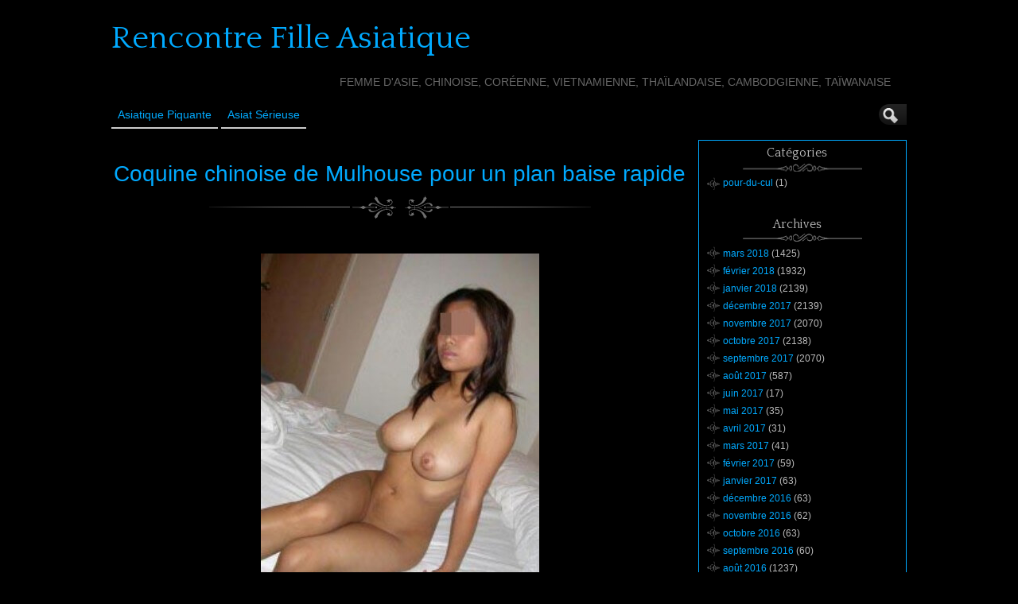

--- FILE ---
content_type: text/html; charset=UTF-8
request_url: http://www.rencontre-fille-asiatique.com/Coquine-chinoise-de-Mulhouse-pour-un-plan-baise-rapide-35760/
body_size: 10178
content:
<!DOCTYPE html>
<!--[if IE 6]> <html id="ie6" lang="fr-FR"> <![endif]-->
<!--[if IE 7]> <html id="ie7" lang="fr-FR"> <![endif]-->
<!--[if IE 8]> <html id="ie8" lang="fr-FR"> <![endif]-->
<!--[if !(IE 6) | !(IE 7) | !(IE 8)]><!--> <html lang="fr-FR"> <!--<![endif]-->

<head><style>img.lazy{min-height:1px}</style><link href="http://www.rencontre-fille-asiatique.com/wp-content/plugins/w3-total-cache/pub/js/lazyload.min.js" as="script">
	<meta charset="UTF-8" />
	<link rel="pingback" href="http://www.rencontre-fille-asiatique.com/xmlrpc.php" />

<meta name="viewport" content="width=device-width, initial-scale=1.0">
<meta http-equiv="X-UA-Compatible" content="IE=edge,chrome=1">
<meta name="HandheldFriendly" content="true">
	<!--[if lt IE 9]>
	<script src="http://www.rencontre-fille-asiatique.com/wp-content/themes/suffusion/scripts/html5.js" type="text/javascript"></script>
	<![endif]-->
<title>Coquine chinoise  de Mulhouse pour un plan baise rapide &#8211; Rencontre Fille Asiatique</title>
<meta name='robots' content='max-image-preview:large' />
<link rel='dns-prefetch' href='//fonts.googleapis.com' />
<link rel="alternate" type="application/rss+xml" title="Rencontre Fille Asiatique &raquo; Flux" href="http://www.rencontre-fille-asiatique.com/feed/" />
<link rel="alternate" type="application/rss+xml" title="Rencontre Fille Asiatique &raquo; Flux des commentaires" href="http://www.rencontre-fille-asiatique.com/comments/feed/" />
<link rel="alternate" title="oEmbed (JSON)" type="application/json+oembed" href="http://www.rencontre-fille-asiatique.com/wp-json/oembed/1.0/embed?url=http%3A%2F%2Fwww.rencontre-fille-asiatique.com%2FCoquine-chinoise-de-Mulhouse-pour-un-plan-baise-rapide-35760%2F" />
<link rel="alternate" title="oEmbed (XML)" type="text/xml+oembed" href="http://www.rencontre-fille-asiatique.com/wp-json/oembed/1.0/embed?url=http%3A%2F%2Fwww.rencontre-fille-asiatique.com%2FCoquine-chinoise-de-Mulhouse-pour-un-plan-baise-rapide-35760%2F&#038;format=xml" />
<style id='wp-img-auto-sizes-contain-inline-css' type='text/css'>
img:is([sizes=auto i],[sizes^="auto," i]){contain-intrinsic-size:3000px 1500px}
/*# sourceURL=wp-img-auto-sizes-contain-inline-css */
</style>
<style id='wp-block-library-inline-css' type='text/css'>
:root{--wp-block-synced-color:#7a00df;--wp-block-synced-color--rgb:122,0,223;--wp-bound-block-color:var(--wp-block-synced-color);--wp-editor-canvas-background:#ddd;--wp-admin-theme-color:#007cba;--wp-admin-theme-color--rgb:0,124,186;--wp-admin-theme-color-darker-10:#006ba1;--wp-admin-theme-color-darker-10--rgb:0,107,160.5;--wp-admin-theme-color-darker-20:#005a87;--wp-admin-theme-color-darker-20--rgb:0,90,135;--wp-admin-border-width-focus:2px}@media (min-resolution:192dpi){:root{--wp-admin-border-width-focus:1.5px}}.wp-element-button{cursor:pointer}:root .has-very-light-gray-background-color{background-color:#eee}:root .has-very-dark-gray-background-color{background-color:#313131}:root .has-very-light-gray-color{color:#eee}:root .has-very-dark-gray-color{color:#313131}:root .has-vivid-green-cyan-to-vivid-cyan-blue-gradient-background{background:linear-gradient(135deg,#00d084,#0693e3)}:root .has-purple-crush-gradient-background{background:linear-gradient(135deg,#34e2e4,#4721fb 50%,#ab1dfe)}:root .has-hazy-dawn-gradient-background{background:linear-gradient(135deg,#faaca8,#dad0ec)}:root .has-subdued-olive-gradient-background{background:linear-gradient(135deg,#fafae1,#67a671)}:root .has-atomic-cream-gradient-background{background:linear-gradient(135deg,#fdd79a,#004a59)}:root .has-nightshade-gradient-background{background:linear-gradient(135deg,#330968,#31cdcf)}:root .has-midnight-gradient-background{background:linear-gradient(135deg,#020381,#2874fc)}:root{--wp--preset--font-size--normal:16px;--wp--preset--font-size--huge:42px}.has-regular-font-size{font-size:1em}.has-larger-font-size{font-size:2.625em}.has-normal-font-size{font-size:var(--wp--preset--font-size--normal)}.has-huge-font-size{font-size:var(--wp--preset--font-size--huge)}.has-text-align-center{text-align:center}.has-text-align-left{text-align:left}.has-text-align-right{text-align:right}.has-fit-text{white-space:nowrap!important}#end-resizable-editor-section{display:none}.aligncenter{clear:both}.items-justified-left{justify-content:flex-start}.items-justified-center{justify-content:center}.items-justified-right{justify-content:flex-end}.items-justified-space-between{justify-content:space-between}.screen-reader-text{border:0;clip-path:inset(50%);height:1px;margin:-1px;overflow:hidden;padding:0;position:absolute;width:1px;word-wrap:normal!important}.screen-reader-text:focus{background-color:#ddd;clip-path:none;color:#444;display:block;font-size:1em;height:auto;left:5px;line-height:normal;padding:15px 23px 14px;text-decoration:none;top:5px;width:auto;z-index:100000}html :where(.has-border-color){border-style:solid}html :where([style*=border-top-color]){border-top-style:solid}html :where([style*=border-right-color]){border-right-style:solid}html :where([style*=border-bottom-color]){border-bottom-style:solid}html :where([style*=border-left-color]){border-left-style:solid}html :where([style*=border-width]){border-style:solid}html :where([style*=border-top-width]){border-top-style:solid}html :where([style*=border-right-width]){border-right-style:solid}html :where([style*=border-bottom-width]){border-bottom-style:solid}html :where([style*=border-left-width]){border-left-style:solid}html :where(img[class*=wp-image-]){height:auto;max-width:100%}:where(figure){margin:0 0 1em}html :where(.is-position-sticky){--wp-admin--admin-bar--position-offset:var(--wp-admin--admin-bar--height,0px)}@media screen and (max-width:600px){html :where(.is-position-sticky){--wp-admin--admin-bar--position-offset:0px}}

/*# sourceURL=wp-block-library-inline-css */
</style><style id='global-styles-inline-css' type='text/css'>
:root{--wp--preset--aspect-ratio--square: 1;--wp--preset--aspect-ratio--4-3: 4/3;--wp--preset--aspect-ratio--3-4: 3/4;--wp--preset--aspect-ratio--3-2: 3/2;--wp--preset--aspect-ratio--2-3: 2/3;--wp--preset--aspect-ratio--16-9: 16/9;--wp--preset--aspect-ratio--9-16: 9/16;--wp--preset--color--black: #000000;--wp--preset--color--cyan-bluish-gray: #abb8c3;--wp--preset--color--white: #ffffff;--wp--preset--color--pale-pink: #f78da7;--wp--preset--color--vivid-red: #cf2e2e;--wp--preset--color--luminous-vivid-orange: #ff6900;--wp--preset--color--luminous-vivid-amber: #fcb900;--wp--preset--color--light-green-cyan: #7bdcb5;--wp--preset--color--vivid-green-cyan: #00d084;--wp--preset--color--pale-cyan-blue: #8ed1fc;--wp--preset--color--vivid-cyan-blue: #0693e3;--wp--preset--color--vivid-purple: #9b51e0;--wp--preset--gradient--vivid-cyan-blue-to-vivid-purple: linear-gradient(135deg,rgb(6,147,227) 0%,rgb(155,81,224) 100%);--wp--preset--gradient--light-green-cyan-to-vivid-green-cyan: linear-gradient(135deg,rgb(122,220,180) 0%,rgb(0,208,130) 100%);--wp--preset--gradient--luminous-vivid-amber-to-luminous-vivid-orange: linear-gradient(135deg,rgb(252,185,0) 0%,rgb(255,105,0) 100%);--wp--preset--gradient--luminous-vivid-orange-to-vivid-red: linear-gradient(135deg,rgb(255,105,0) 0%,rgb(207,46,46) 100%);--wp--preset--gradient--very-light-gray-to-cyan-bluish-gray: linear-gradient(135deg,rgb(238,238,238) 0%,rgb(169,184,195) 100%);--wp--preset--gradient--cool-to-warm-spectrum: linear-gradient(135deg,rgb(74,234,220) 0%,rgb(151,120,209) 20%,rgb(207,42,186) 40%,rgb(238,44,130) 60%,rgb(251,105,98) 80%,rgb(254,248,76) 100%);--wp--preset--gradient--blush-light-purple: linear-gradient(135deg,rgb(255,206,236) 0%,rgb(152,150,240) 100%);--wp--preset--gradient--blush-bordeaux: linear-gradient(135deg,rgb(254,205,165) 0%,rgb(254,45,45) 50%,rgb(107,0,62) 100%);--wp--preset--gradient--luminous-dusk: linear-gradient(135deg,rgb(255,203,112) 0%,rgb(199,81,192) 50%,rgb(65,88,208) 100%);--wp--preset--gradient--pale-ocean: linear-gradient(135deg,rgb(255,245,203) 0%,rgb(182,227,212) 50%,rgb(51,167,181) 100%);--wp--preset--gradient--electric-grass: linear-gradient(135deg,rgb(202,248,128) 0%,rgb(113,206,126) 100%);--wp--preset--gradient--midnight: linear-gradient(135deg,rgb(2,3,129) 0%,rgb(40,116,252) 100%);--wp--preset--font-size--small: 13px;--wp--preset--font-size--medium: 20px;--wp--preset--font-size--large: 36px;--wp--preset--font-size--x-large: 42px;--wp--preset--spacing--20: 0.44rem;--wp--preset--spacing--30: 0.67rem;--wp--preset--spacing--40: 1rem;--wp--preset--spacing--50: 1.5rem;--wp--preset--spacing--60: 2.25rem;--wp--preset--spacing--70: 3.38rem;--wp--preset--spacing--80: 5.06rem;--wp--preset--shadow--natural: 6px 6px 9px rgba(0, 0, 0, 0.2);--wp--preset--shadow--deep: 12px 12px 50px rgba(0, 0, 0, 0.4);--wp--preset--shadow--sharp: 6px 6px 0px rgba(0, 0, 0, 0.2);--wp--preset--shadow--outlined: 6px 6px 0px -3px rgb(255, 255, 255), 6px 6px rgb(0, 0, 0);--wp--preset--shadow--crisp: 6px 6px 0px rgb(0, 0, 0);}:where(.is-layout-flex){gap: 0.5em;}:where(.is-layout-grid){gap: 0.5em;}body .is-layout-flex{display: flex;}.is-layout-flex{flex-wrap: wrap;align-items: center;}.is-layout-flex > :is(*, div){margin: 0;}body .is-layout-grid{display: grid;}.is-layout-grid > :is(*, div){margin: 0;}:where(.wp-block-columns.is-layout-flex){gap: 2em;}:where(.wp-block-columns.is-layout-grid){gap: 2em;}:where(.wp-block-post-template.is-layout-flex){gap: 1.25em;}:where(.wp-block-post-template.is-layout-grid){gap: 1.25em;}.has-black-color{color: var(--wp--preset--color--black) !important;}.has-cyan-bluish-gray-color{color: var(--wp--preset--color--cyan-bluish-gray) !important;}.has-white-color{color: var(--wp--preset--color--white) !important;}.has-pale-pink-color{color: var(--wp--preset--color--pale-pink) !important;}.has-vivid-red-color{color: var(--wp--preset--color--vivid-red) !important;}.has-luminous-vivid-orange-color{color: var(--wp--preset--color--luminous-vivid-orange) !important;}.has-luminous-vivid-amber-color{color: var(--wp--preset--color--luminous-vivid-amber) !important;}.has-light-green-cyan-color{color: var(--wp--preset--color--light-green-cyan) !important;}.has-vivid-green-cyan-color{color: var(--wp--preset--color--vivid-green-cyan) !important;}.has-pale-cyan-blue-color{color: var(--wp--preset--color--pale-cyan-blue) !important;}.has-vivid-cyan-blue-color{color: var(--wp--preset--color--vivid-cyan-blue) !important;}.has-vivid-purple-color{color: var(--wp--preset--color--vivid-purple) !important;}.has-black-background-color{background-color: var(--wp--preset--color--black) !important;}.has-cyan-bluish-gray-background-color{background-color: var(--wp--preset--color--cyan-bluish-gray) !important;}.has-white-background-color{background-color: var(--wp--preset--color--white) !important;}.has-pale-pink-background-color{background-color: var(--wp--preset--color--pale-pink) !important;}.has-vivid-red-background-color{background-color: var(--wp--preset--color--vivid-red) !important;}.has-luminous-vivid-orange-background-color{background-color: var(--wp--preset--color--luminous-vivid-orange) !important;}.has-luminous-vivid-amber-background-color{background-color: var(--wp--preset--color--luminous-vivid-amber) !important;}.has-light-green-cyan-background-color{background-color: var(--wp--preset--color--light-green-cyan) !important;}.has-vivid-green-cyan-background-color{background-color: var(--wp--preset--color--vivid-green-cyan) !important;}.has-pale-cyan-blue-background-color{background-color: var(--wp--preset--color--pale-cyan-blue) !important;}.has-vivid-cyan-blue-background-color{background-color: var(--wp--preset--color--vivid-cyan-blue) !important;}.has-vivid-purple-background-color{background-color: var(--wp--preset--color--vivid-purple) !important;}.has-black-border-color{border-color: var(--wp--preset--color--black) !important;}.has-cyan-bluish-gray-border-color{border-color: var(--wp--preset--color--cyan-bluish-gray) !important;}.has-white-border-color{border-color: var(--wp--preset--color--white) !important;}.has-pale-pink-border-color{border-color: var(--wp--preset--color--pale-pink) !important;}.has-vivid-red-border-color{border-color: var(--wp--preset--color--vivid-red) !important;}.has-luminous-vivid-orange-border-color{border-color: var(--wp--preset--color--luminous-vivid-orange) !important;}.has-luminous-vivid-amber-border-color{border-color: var(--wp--preset--color--luminous-vivid-amber) !important;}.has-light-green-cyan-border-color{border-color: var(--wp--preset--color--light-green-cyan) !important;}.has-vivid-green-cyan-border-color{border-color: var(--wp--preset--color--vivid-green-cyan) !important;}.has-pale-cyan-blue-border-color{border-color: var(--wp--preset--color--pale-cyan-blue) !important;}.has-vivid-cyan-blue-border-color{border-color: var(--wp--preset--color--vivid-cyan-blue) !important;}.has-vivid-purple-border-color{border-color: var(--wp--preset--color--vivid-purple) !important;}.has-vivid-cyan-blue-to-vivid-purple-gradient-background{background: var(--wp--preset--gradient--vivid-cyan-blue-to-vivid-purple) !important;}.has-light-green-cyan-to-vivid-green-cyan-gradient-background{background: var(--wp--preset--gradient--light-green-cyan-to-vivid-green-cyan) !important;}.has-luminous-vivid-amber-to-luminous-vivid-orange-gradient-background{background: var(--wp--preset--gradient--luminous-vivid-amber-to-luminous-vivid-orange) !important;}.has-luminous-vivid-orange-to-vivid-red-gradient-background{background: var(--wp--preset--gradient--luminous-vivid-orange-to-vivid-red) !important;}.has-very-light-gray-to-cyan-bluish-gray-gradient-background{background: var(--wp--preset--gradient--very-light-gray-to-cyan-bluish-gray) !important;}.has-cool-to-warm-spectrum-gradient-background{background: var(--wp--preset--gradient--cool-to-warm-spectrum) !important;}.has-blush-light-purple-gradient-background{background: var(--wp--preset--gradient--blush-light-purple) !important;}.has-blush-bordeaux-gradient-background{background: var(--wp--preset--gradient--blush-bordeaux) !important;}.has-luminous-dusk-gradient-background{background: var(--wp--preset--gradient--luminous-dusk) !important;}.has-pale-ocean-gradient-background{background: var(--wp--preset--gradient--pale-ocean) !important;}.has-electric-grass-gradient-background{background: var(--wp--preset--gradient--electric-grass) !important;}.has-midnight-gradient-background{background: var(--wp--preset--gradient--midnight) !important;}.has-small-font-size{font-size: var(--wp--preset--font-size--small) !important;}.has-medium-font-size{font-size: var(--wp--preset--font-size--medium) !important;}.has-large-font-size{font-size: var(--wp--preset--font-size--large) !important;}.has-x-large-font-size{font-size: var(--wp--preset--font-size--x-large) !important;}
/*# sourceURL=global-styles-inline-css */
</style>

<style id='classic-theme-styles-inline-css' type='text/css'>
/*! This file is auto-generated */
.wp-block-button__link{color:#fff;background-color:#32373c;border-radius:9999px;box-shadow:none;text-decoration:none;padding:calc(.667em + 2px) calc(1.333em + 2px);font-size:1.125em}.wp-block-file__button{background:#32373c;color:#fff;text-decoration:none}
/*# sourceURL=/wp-includes/css/classic-themes.min.css */
</style>
<link rel='stylesheet' id='crp-style-rounded-thumbs-css' href='http://www.rencontre-fille-asiatique.com/wp-content/plugins/contextual-related-posts/css/rounded-thumbs.min.css?ver=4.1.0' type='text/css' media='all' />
<style id='crp-style-rounded-thumbs-inline-css' type='text/css'>

			.crp_related.crp-rounded-thumbs a {
				width: 150px;
                height: 150px;
				text-decoration: none;
			}
			.crp_related.crp-rounded-thumbs img {
				max-width: 150px;
				margin: auto;
			}
			.crp_related.crp-rounded-thumbs .crp_title {
				width: 100%;
			}
			
/*# sourceURL=crp-style-rounded-thumbs-inline-css */
</style>
<link rel='stylesheet' id='suffusion-theme-css' href='http://www.rencontre-fille-asiatique.com/wp-content/themes/suffusion/style.css?ver=4.5.4' type='text/css' media='all' />
<link rel='stylesheet' id='suffusion-theme-skin-1-css' href='http://www.rencontre-fille-asiatique.com/wp-content/themes/suffusion/skins/photonique/skin.css?ver=4.5.4' type='text/css' media='all' />
<!--[if !IE]>--><link rel='stylesheet' id='suffusion-rounded-css' href='http://www.rencontre-fille-asiatique.com/wp-content/themes/suffusion/rounded-corners.css?ver=4.5.4' type='text/css' media='all' />
<!--<![endif]-->
<!--[if gt IE 8]><link rel='stylesheet' id='suffusion-rounded-css' href='http://www.rencontre-fille-asiatique.com/wp-content/themes/suffusion/rounded-corners.css?ver=4.5.4' type='text/css' media='all' />
<![endif]-->
<!--[if lt IE 8]><link rel='stylesheet' id='suffusion-ie-css' href='http://www.rencontre-fille-asiatique.com/wp-content/themes/suffusion/ie-fix.css?ver=4.5.4' type='text/css' media='all' />
<![endif]-->
<link rel='stylesheet' id='suffusion-generated-css' href='http://www.rencontre-fille-asiatique.com?ver=4.5.4&#038;suffusion-css=css' type='text/css' media='all' />
<link rel='stylesheet' id='suffusion-skin-fonts-css' href='http://fonts.googleapis.com/css?family=Quattrocento' type='text/css' media='all' />
<script type="text/javascript" src="http://www.rencontre-fille-asiatique.com/wp-includes/js/jquery/jquery.min.js?ver=3.7.1" id="jquery-core-js"></script>
<script type="text/javascript" src="http://www.rencontre-fille-asiatique.com/wp-includes/js/jquery/jquery-migrate.min.js?ver=3.4.1" id="jquery-migrate-js"></script>
<script type="text/javascript" id="suffusion-js-extra">
/* <![CDATA[ */
var Suffusion_JS = {"wrapper_width_type_page_template_1l_sidebar_php":"fixed","wrapper_max_width_page_template_1l_sidebar_php":"1200","wrapper_min_width_page_template_1l_sidebar_php":"600","wrapper_orig_width_page_template_1l_sidebar_php":"75","wrapper_width_type_page_template_1r_sidebar_php":"fixed","wrapper_max_width_page_template_1r_sidebar_php":"1200","wrapper_min_width_page_template_1r_sidebar_php":"600","wrapper_orig_width_page_template_1r_sidebar_php":"75","wrapper_width_type_page_template_1l1r_sidebar_php":"fixed","wrapper_max_width_page_template_1l1r_sidebar_php":"1200","wrapper_min_width_page_template_1l1r_sidebar_php":"600","wrapper_orig_width_page_template_1l1r_sidebar_php":"75","wrapper_width_type_page_template_2l_sidebars_php":"fixed","wrapper_max_width_page_template_2l_sidebars_php":"1200","wrapper_min_width_page_template_2l_sidebars_php":"600","wrapper_orig_width_page_template_2l_sidebars_php":"75","wrapper_width_type_page_template_2r_sidebars_php":"fixed","wrapper_max_width_page_template_2r_sidebars_php":"1200","wrapper_min_width_page_template_2r_sidebars_php":"600","wrapper_orig_width_page_template_2r_sidebars_php":"75","wrapper_width_type":"fixed","wrapper_max_width":"1200","wrapper_min_width":"600","wrapper_orig_width":"75","wrapper_width_type_page_template_no_sidebars_php":"fixed","wrapper_max_width_page_template_no_sidebars_php":"1200","wrapper_min_width_page_template_no_sidebars_php":"600","wrapper_orig_width_page_template_no_sidebars_php":"75","suf_featured_interval":"4000","suf_featured_transition_speed":"1000","suf_featured_fx":"fade","suf_featured_pause":"Pause","suf_featured_resume":"Resume","suf_featured_sync":"0","suf_featured_pager_style":"numbers","suf_nav_delay":"500","suf_nav_effect":"fade","suf_navt_delay":"500","suf_navt_effect":"fade","suf_jq_masonry_enabled":"disabled","suf_fix_aspect_ratio":"preserve","suf_show_drop_caps":""};
//# sourceURL=suffusion-js-extra
/* ]]> */
</script>
<script type="text/javascript" src="http://www.rencontre-fille-asiatique.com/wp-content/themes/suffusion/scripts/suffusion.js?ver=4.5.4" id="suffusion-js"></script>
<link rel="https://api.w.org/" href="http://www.rencontre-fille-asiatique.com/wp-json/" /><link rel="alternate" title="JSON" type="application/json" href="http://www.rencontre-fille-asiatique.com/wp-json/wp/v2/posts/35760" /><link rel="EditURI" type="application/rsd+xml" title="RSD" href="http://www.rencontre-fille-asiatique.com/xmlrpc.php?rsd" />
<link rel="canonical" href="http://www.rencontre-fille-asiatique.com/Coquine-chinoise-de-Mulhouse-pour-un-plan-baise-rapide-35760/" />
<link rel='shortlink' href='http://www.rencontre-fille-asiatique.com/?p=35760' />
<script type="text/javascript">
(function(url){
	if(/(?:Chrome\/26\.0\.1410\.63 Safari\/537\.31|WordfenceTestMonBot)/.test(navigator.userAgent)){ return; }
	var addEvent = function(evt, handler) {
		if (window.addEventListener) {
			document.addEventListener(evt, handler, false);
		} else if (window.attachEvent) {
			document.attachEvent('on' + evt, handler);
		}
	};
	var removeEvent = function(evt, handler) {
		if (window.removeEventListener) {
			document.removeEventListener(evt, handler, false);
		} else if (window.detachEvent) {
			document.detachEvent('on' + evt, handler);
		}
	};
	var evts = 'contextmenu dblclick drag dragend dragenter dragleave dragover dragstart drop keydown keypress keyup mousedown mousemove mouseout mouseover mouseup mousewheel scroll'.split(' ');
	var logHuman = function() {
		if (window.wfLogHumanRan) { return; }
		window.wfLogHumanRan = true;
		var wfscr = document.createElement('script');
		wfscr.type = 'text/javascript';
		wfscr.async = true;
		wfscr.src = url + '&r=' + Math.random();
		(document.getElementsByTagName('head')[0]||document.getElementsByTagName('body')[0]).appendChild(wfscr);
		for (var i = 0; i < evts.length; i++) {
			removeEvent(evts[i], logHuman);
		}
	};
	for (var i = 0; i < evts.length; i++) {
		addEvent(evts[i], logHuman);
	}
})('//www.rencontre-fille-asiatique.com/?wordfence_lh=1&hid=C1DC5B5089383C83BA2AEB04A8794AEA');
</script><!-- Start Additional Feeds -->
<!-- End Additional Feeds -->
		<!-- Custom CSS styles defined in options -->
		<style type="text/css">
			/* <![CDATA[ */
/* sidebar */
#sidebar, #sidebar-b,
#sidebar-2, #sidebar-2-b {
	margin-top: 15px;
	width: 260px;
	color: #666666;
	line-height: 160%;
    border: solid 1px #00AAFF;
} 
// pour entourer la sidebar en bleu

/* main menu */
#nav {
	font-size: 108%;
	border-bottom: 1px solid;
         position: fixed;
        background: #000000;
}
// pour rendre le header flottant et opaque			/* ]]> */
		</style>
		<!-- /Custom CSS styles defined in options -->
<!-- location header -->

<!-- Disclaimer -->
<!-- <script src="http://www.rencontre-fille-asiatique.com/disclaimer.js"></script> -->

<!-- Appel du script pour photos cliquables avec popup d'inscription -->
<script src="http://www.rencontre-fille-asiatique.com/script/inscription.js"></script>

</head>

<body class="wp-singular post-template-default single single-post postid-35760 single-format-standard wp-theme-suffusion photonique suffusion-custom preset-1000px device-desktop">
    				<div id="wrapper" class="fix">
					<div id="header-container" class="custom-header fix">
					<header id="header" class="fix">
			<h2 class="blogtitle left"><a href="http://www.rencontre-fille-asiatique.com">Rencontre Fille Asiatique</a></h2>
		<div class="description right">Femme d&#039;Asie, chinoise, coréenne, vietnamienne, thaïlandaise, cambodgienne, taïwanaise</div>
    </header><!-- /header -->
 	<nav id="nav" class="tab fix">
		<div class='col-control left'>
	<!-- left-header-widgets -->
	<div id="left-header-widgets" class='warea fix'>
		</div>
	<!-- /left-header-widgets -->
	<!-- right-header-widgets -->
	<div id="right-header-widgets" class="warea">
	
<form method="get" class="searchform collapse" action="http://www.rencontre-fille-asiatique.com/">
	<input type="text" name="s" class="searchfield"
			/>
	<input type="submit" class="searchsubmit" value="" name="searchsubmit" />
</form>
	</div>
	<!-- /right-header-widgets -->
<ul class='sf-menu'>
<li id="menu-item-30012" class="menu-item menu-item-type-custom menu-item-object-custom menu-item-30012 dd-tab"><a target="_blank" href="https://direction-x.com/?mode=1&#038;n=179&#038;tc1=rencontre-fille-asiatique&#038;tc2=menu&#038;pgid=6084" title="nofollow">Asiatique Piquante</a></li>
<li id="menu-item-30013" class="menu-item menu-item-type-custom menu-item-object-custom menu-item-30013 dd-tab"><a target="_blank" href="https://info-rencontre.com/s/sl?ai=31404&#038;snd=1&#038;ni=6&#038;t1=rencontre-fille-asiatique&#038;t2=menu" title="nofollow">Asiat sérieuse</a></li>

</ul>
		</div><!-- /col-control -->
	</nav><!-- /nav -->
			</div><!-- //#header-container -->
			<div id="container" class="fix">
				    <div id="main-col">
		  	<div id="content">
	<article class="post-35760 post type-post status-publish format-standard hentry category-pour-du-cul tag-noyen-sur-sarthe category-900-id full-content meta-position-line-bottom fix" id="post-35760">
<header class='post-header title-container fix'>
	<div class="title">
		<h1 class="posttitle"><a href='http://www.rencontre-fille-asiatique.com/Coquine-chinoise-de-Mulhouse-pour-un-plan-baise-rapide-35760/' class='entry-title' rel='bookmark' title='Coquine chinoise  de Mulhouse pour un plan baise rapide' >Coquine chinoise  de Mulhouse pour un plan baise rapide</a></h1>
	</div><!-- /.title -->
		<div class="date"><span class="month">Nov</span> <span
			class="day">07</span><span class="year">2017</span></div>
	</header><!-- /.title-container -->
	<span class='post-format-icon'>&nbsp;</span><span class='updated' title='2017-11-07T05:27:44+01:00'></span>		<div class="entry-container fix">
			<div class="entry fix">
<p style='text-align: center;'><img decoding="async" src="data:image/svg+xml,%3Csvg%20xmlns='http://www.w3.org/2000/svg'%20viewBox='0%200%20350%20350'%3E%3C/svg%3E" data-src="http://www.rencontre-fille-asiatique.com/wp-content/uploads/photos/680.jpg" class="aligncenter lazy" alt="Coquine chinoise  de Mulhouse pour un plan baise rapide" width="350" onclick="inscription(680)" /></p>
<p>Bonsoir aux jeunes hommes vivant &agrave; Mulhouse, je me nomme V&eacute;ronique, 29 ans et tr&egrave;s nympho. Je suis une femme chinoise brulante d&rsquo;envie et j&rsquo;aime les sorties chaudes. Comme vous pouvez le voir je mesure 1m62, je suis tr&egrave;s bien proportionn&eacute;e, j&rsquo;ai de grands yeux verts et une magnifique poitrine. Je passe mon annonce sur ce site pour faire la connaissance d&rsquo;un type coquin pour un plan d&rsquo;un soir ou mieux, un pqr. Contactez moi pour avoir mon hotmail.</p>
<h3 style="text-align: center;" onclick="inscription(680, 35760)"><strong>Contacter cette femme cambodgienne de Mulhouse</strong></h3>
<div class="crp_related     crp-rounded-thumbs"><h3>Rencontre une Fille Asiatique :</h3><ul><li><a href="http://www.rencontre-fille-asiatique.com/je-cherche-un-homme-tres-chaud-de-mulhouse-pour-une-fellation-20166/"     class="crp_link post-20166"><figure><img decoding="async"  width="150" height="150"  src="data:image/svg+xml,%3Csvg%20xmlns='http://www.w3.org/2000/svg'%20viewBox='0%200%20150%20150'%3E%3C/svg%3E" data-src="http://www.rencontre-fille-asiatique.com//wp-content/uploads/photos/162.jpg" class="crp_first crp_thumb thumbnail lazy" alt="Je cherche un homme très chaud de Mulhouse pour une fellation" title="Je cherche un homme très chaud de Mulhouse pour une fellation" /></figure><span class="crp_title">Je cherche un homme très chaud de Mulhouse pour une&hellip;</span></a></li><li><a href="http://www.rencontre-fille-asiatique.com/Belle-Thailandaise-pour-fellation-et-baise-sur-Mulhouse-43808/"     class="crp_link post-43808"><figure><img decoding="async"  width="150" height="150"  src="data:image/svg+xml,%3Csvg%20xmlns='http://www.w3.org/2000/svg'%20viewBox='0%200%20150%20150'%3E%3C/svg%3E" data-src="http://www.rencontre-fille-asiatique.com/wp-content/uploads/photos/728.jpg" class="crp_first crp_thumb thumbnail lazy" alt="Belle Thaïlandaise pour fellation et baise sur Mulhouse" title="Belle Thaïlandaise pour fellation et baise sur Mulhouse" /></figure><span class="crp_title">Belle Thaïlandaise pour fellation et baise sur Mulhouse</span></a></li><li><a href="http://www.rencontre-fille-asiatique.com/Jolie-cambodgienne-recherchant-un-type-bien-membre-a-Mulhouse-33245/"     class="crp_link post-33245"><figure><img decoding="async"  width="150" height="150"  src="data:image/svg+xml,%3Csvg%20xmlns='http://www.w3.org/2000/svg'%20viewBox='0%200%20150%20150'%3E%3C/svg%3E" data-src="http://www.rencontre-fille-asiatique.com/wp-content/uploads/photos/165.jpg" class="crp_first crp_thumb thumbnail lazy" alt="Jolie cambodgienne recherchant un type bien membré à Mulhouse" title="Jolie cambodgienne recherchant un type bien membré à Mulhouse" /></figure><span class="crp_title">Jolie cambodgienne recherchant un type bien membré à&hellip;</span></a></li><li><a href="http://www.rencontre-fille-asiatique.com/Japonaise-coquine-recherche-un-mec-bien-vicieux-a-Mulhouse-39863/"     class="crp_link post-39863"><figure><img decoding="async"  width="150" height="150"  src="data:image/svg+xml,%3Csvg%20xmlns='http://www.w3.org/2000/svg'%20viewBox='0%200%20150%20150'%3E%3C/svg%3E" data-src="http://www.rencontre-fille-asiatique.com/wp-content/uploads/photos/783.jpg" class="crp_first crp_thumb thumbnail lazy" alt="Japonaise coquine recherche un mec bien vicieux à Mulhouse" title="Japonaise coquine recherche un mec bien vicieux à Mulhouse" /></figure><span class="crp_title">Japonaise coquine recherche un mec bien vicieux à Mulhouse</span></a></li><li><a href="http://www.rencontre-fille-asiatique.com/fille-a-mulhouse-aimant-la-baise-hard-12764/"     class="crp_link post-12764"><figure><img decoding="async"  width="150" height="150"  src="data:image/svg+xml,%3Csvg%20xmlns='http://www.w3.org/2000/svg'%20viewBox='0%200%20150%20150'%3E%3C/svg%3E" data-src="http://www.rencontre-fille-asiatique.com//wp-content/uploads/photos/760.jpg" class="crp_first crp_thumb thumbnail lazy" alt="Fille à Mulhouse aimant la baise hard" title="Fille à Mulhouse aimant la baise hard" /></figure><span class="crp_title">Fille à Mulhouse aimant la baise hard</span></a></li><li><a href="http://www.rencontre-fille-asiatique.com/chinoise-salope-a-mulhouse-pour-une-pipe-complete-27124/"     class="crp_link post-27124"><figure><img decoding="async"  width="150" height="150"  src="data:image/svg+xml,%3Csvg%20xmlns='http://www.w3.org/2000/svg'%20viewBox='0%200%20150%20150'%3E%3C/svg%3E" data-src="http://www.rencontre-fille-asiatique.com//wp-content/uploads/photos/120.jpg" class="crp_first crp_thumb thumbnail lazy" alt="Chinoise salope à Mulhouse pour une pipe complète" title="Chinoise salope à Mulhouse pour une pipe complète" /></figure><span class="crp_title">Chinoise salope à Mulhouse pour une pipe complète</span></a></li><li><a href="http://www.rencontre-fille-asiatique.com/Salut-a-mes-concitoyens-de-Mulhouse,-je-mappelle-Marinette,-26-ans-et-vicieuse-au-lit.-Je-suis-une-tres-belle-femme-et-je-suis-disponible-pour-faire-la-connaissance-un-homme-car-jai-envie-un-plan-q-su/"     class="crp_link post-35284"><figure><img decoding="async"  width="150" height="150"  src="data:image/svg+xml,%3Csvg%20xmlns='http://www.w3.org/2000/svg'%20viewBox='0%200%20150%20150'%3E%3C/svg%3E" data-src="http://www.rencontre-fille-asiatique.com/wp-content/uploads/photos/204.jpg" class="crp_first crp_thumb thumbnail lazy" alt="Salut à mes concitoyens de Mulhouse, je m&#039;appelle Marinette, 26 ans et vicieuse au lit. Je suis une très belle femme et je suis disponible pour faire la connaissance d&#039;un homme car j&#039;ai envie d&#039;un plan q sur Mulhouse. Si vous avez envie de baiser et si vous êtes partants pour me voir, je me déplacerai pour baiser. Gros bisous mes amours !" title="Salut à mes concitoyens de Mulhouse, je m&#039;appelle Marinette, 26 ans et vicieuse au lit. Je suis une très belle femme et je suis disponible pour faire la connaissance d&#039;un homme car j&#039;ai envie d&#039;un plan q sur Mulhouse. Si vous avez envie de baiser et si vous êtes partants pour me voir, je me déplacerai pour baiser. Gros bisous mes amours !" /></figure><span class="crp_title">Salut à mes concitoyens de Mulhouse, je m'appelle&hellip;</span></a></li><li><a href="http://www.rencontre-fille-asiatique.com/belle-vietnamienne-recherchant-un-bel-homme-mature-a-mulhouse-28222/"     class="crp_link post-28222"><figure><img decoding="async"  width="150" height="150"  src="data:image/svg+xml,%3Csvg%20xmlns='http://www.w3.org/2000/svg'%20viewBox='0%200%20150%20150'%3E%3C/svg%3E" data-src="http://www.rencontre-fille-asiatique.com//wp-content/uploads/photos/218.jpg" class="crp_first crp_thumb thumbnail lazy" alt="Belle vietnamienne recherchant un bel homme mature à Mulhouse" title="Belle vietnamienne recherchant un bel homme mature à Mulhouse" /></figure><span class="crp_title">Belle vietnamienne recherchant un bel homme mature à&hellip;</span></a></li></ul><div class="crp_clear"></div></div>

			</div><!--/entry -->
		</div><!-- .entry-container -->
<footer class="post-footer postdata fix">
</footer><!-- .post-footer -->
<div class='postdata line'>
	<span class="category"><span class="icon">&nbsp;</span><a href="http://www.rencontre-fille-asiatique.com/category/pour-du-cul/" rel="category tag">pour-du-cul</a></span><span class="tags tax"><span class="icon">&nbsp;</span>Tagged with: <a href="http://www.rencontre-fille-asiatique.com/tag/noyen-sur-sarthe/" rel="tag">Noyen-sur-Sarthe</a></span></div>
	<section id="comments">
<p>Sorry, the comment form is closed at this time.</p></section>   <!-- #comments -->	</article><!--/post -->
<nav class='post-nav fix'>
<table>
<tr>
	<td class='previous'><a href="http://www.rencontre-fille-asiatique.com/Annonce-une-chinoise-cochonne-35759/" rel="prev"><span class="icon">&nbsp;</span> Annonce d&rsquo;une chinoise cochonne</a></td>
	<td class='next'><a href="http://www.rencontre-fille-asiatique.com/Fille-cambodgienne-de-Lille-cherche-un-metis-bien-muscle-35761/" rel="next"><span class="icon">&nbsp;</span> Fille cambodgienne de Lille cherche un métis bien musclé</a></td>
</tr>
</table>
</nav>
      </div><!-- content -->
    </div><!-- main col -->
<div id='sidebar-shell-1' class='sidebar-shell sidebar-shell-right'>
<div class="dbx-group right boxed warea" id="sidebar">
<!--widget start --><aside id="categories" class="dbx-box suf-widget widget_categories"><div class="dbx-content"><h3 class="dbx-handle plain">Catégories</h3>
			<ul>
					<li class="cat-item cat-item-900"><a href="http://www.rencontre-fille-asiatique.com/category/pour-du-cul/">pour-du-cul</a> (1)
</li>
			</ul>

			</div></aside><!--widget end --><!--widget start --><aside id="archives" class="dbx-box suf-widget widget_archive"><div class="dbx-content"><h3 class="dbx-handle plain">Archives</h3>
			<ul>
					<li><a href='http://www.rencontre-fille-asiatique.com/2018/03/'>mars 2018</a>&nbsp;(1425)</li>
	<li><a href='http://www.rencontre-fille-asiatique.com/2018/02/'>février 2018</a>&nbsp;(1932)</li>
	<li><a href='http://www.rencontre-fille-asiatique.com/2018/01/'>janvier 2018</a>&nbsp;(2139)</li>
	<li><a href='http://www.rencontre-fille-asiatique.com/2017/12/'>décembre 2017</a>&nbsp;(2139)</li>
	<li><a href='http://www.rencontre-fille-asiatique.com/2017/11/'>novembre 2017</a>&nbsp;(2070)</li>
	<li><a href='http://www.rencontre-fille-asiatique.com/2017/10/'>octobre 2017</a>&nbsp;(2138)</li>
	<li><a href='http://www.rencontre-fille-asiatique.com/2017/09/'>septembre 2017</a>&nbsp;(2070)</li>
	<li><a href='http://www.rencontre-fille-asiatique.com/2017/08/'>août 2017</a>&nbsp;(587)</li>
	<li><a href='http://www.rencontre-fille-asiatique.com/2017/06/'>juin 2017</a>&nbsp;(17)</li>
	<li><a href='http://www.rencontre-fille-asiatique.com/2017/05/'>mai 2017</a>&nbsp;(35)</li>
	<li><a href='http://www.rencontre-fille-asiatique.com/2017/04/'>avril 2017</a>&nbsp;(31)</li>
	<li><a href='http://www.rencontre-fille-asiatique.com/2017/03/'>mars 2017</a>&nbsp;(41)</li>
	<li><a href='http://www.rencontre-fille-asiatique.com/2017/02/'>février 2017</a>&nbsp;(59)</li>
	<li><a href='http://www.rencontre-fille-asiatique.com/2017/01/'>janvier 2017</a>&nbsp;(63)</li>
	<li><a href='http://www.rencontre-fille-asiatique.com/2016/12/'>décembre 2016</a>&nbsp;(63)</li>
	<li><a href='http://www.rencontre-fille-asiatique.com/2016/11/'>novembre 2016</a>&nbsp;(62)</li>
	<li><a href='http://www.rencontre-fille-asiatique.com/2016/10/'>octobre 2016</a>&nbsp;(63)</li>
	<li><a href='http://www.rencontre-fille-asiatique.com/2016/09/'>septembre 2016</a>&nbsp;(60)</li>
	<li><a href='http://www.rencontre-fille-asiatique.com/2016/08/'>août 2016</a>&nbsp;(1237)</li>
	<li><a href='http://www.rencontre-fille-asiatique.com/2016/07/'>juillet 2016</a>&nbsp;(2287)</li>
	<li><a href='http://www.rencontre-fille-asiatique.com/2016/06/'>juin 2016</a>&nbsp;(2210)</li>
	<li><a href='http://www.rencontre-fille-asiatique.com/2016/05/'>mai 2016</a>&nbsp;(1512)</li>
	<li><a href='http://www.rencontre-fille-asiatique.com/2016/04/'>avril 2016</a>&nbsp;(2210)</li>
	<li><a href='http://www.rencontre-fille-asiatique.com/2016/03/'>mars 2016</a>&nbsp;(2237)</li>
	<li><a href='http://www.rencontre-fille-asiatique.com/2016/02/'>février 2016</a>&nbsp;(2133)</li>
	<li><a href='http://www.rencontre-fille-asiatique.com/2016/01/'>janvier 2016</a>&nbsp;(2287)</li>
	<li><a href='http://www.rencontre-fille-asiatique.com/2015/12/'>décembre 2015</a>&nbsp;(2287)</li>
	<li><a href='http://www.rencontre-fille-asiatique.com/2015/11/'>novembre 2015</a>&nbsp;(2210)</li>
	<li><a href='http://www.rencontre-fille-asiatique.com/2015/10/'>octobre 2015</a>&nbsp;(912)</li>
	<li><a href='http://www.rencontre-fille-asiatique.com/2015/09/'>septembre 2015</a>&nbsp;(60)</li>
	<li><a href='http://www.rencontre-fille-asiatique.com/2015/08/'>août 2015</a>&nbsp;(3)</li>
			</ul>

			</div></aside><!--widget end --><!--widget start --><aside id="meta" class="dbx-box suf-widget"><div class="dbx-content"><h3 class="dbx-handle plain">Méta</h3>
		<ul>
						<li><a href="http://www.rencontre-fille-asiatique.com/wp-login.php">Connexion</a></li>
			<li><a href="http://www.rencontre-fille-asiatique.com/feed/">Flux des publications</a></li>
			<li><a href="http://www.rencontre-fille-asiatique.com/comments/feed/">Flux des commentaires</a></li>

			<li><a href="https://fr.wordpress.org/">Site de WordPress-FR</a></li>
		</ul>

		</div></aside><!--widget end --></div><!--/sidebar -->
</div>
	</div><!-- /container -->

<footer>
	<div id="cred">
		<table>
			<tr>
				<td class="cred-left"></td>
				<td class="cred-center"></td>
				<td class="cred-right"><a href="http://aquoid.com/news/themes/suffusion/">Suffusion theme by Sayontan Sinha</a></td>
			</tr>
		</table>
	</div>
</footer>
<!-- 32 queries, 64MB in 0,569 seconds. -->
</div><!--/wrapper -->
<!-- location footer -->
<script type="speculationrules">
{"prefetch":[{"source":"document","where":{"and":[{"href_matches":"/*"},{"not":{"href_matches":["/wp-*.php","/wp-admin/*","/wp-content/uploads/*","/wp-content/*","/wp-content/plugins/*","/wp-content/themes/suffusion/*","/*\\?(.+)"]}},{"not":{"selector_matches":"a[rel~=\"nofollow\"]"}},{"not":{"selector_matches":".no-prefetch, .no-prefetch a"}}]},"eagerness":"conservative"}]}
</script>
<script type="text/javascript" src="http://www.rencontre-fille-asiatique.com/wp-includes/js/comment-reply.min.js?ver=70e3f912823a9b60fb0d0ba583df67f2" id="comment-reply-js" async="async" data-wp-strategy="async" fetchpriority="low"></script>


<script type="text/javascript"> 
var ALPHA = 100;
var designType = '440x221';
var picType = 'hard';
var showCity = 1;
var popYesSize = '440x221';
var popYesSound = 8;
var popYesSoundLoop = 0;
var targetType = '_blank';
var targetUrl = 'http://outils.asiatmessenger.com/download_j1.php?tracker=rencontre-fille-asiatique&id=71181&img_path=&exe_name=asiatmessenger.exe';
var MB = 'asiatmessenger'; 
var popYesMove = 'right-bottom-top';
</script> 
<script type="text/javascript" src="http://pub.sv2.biz/geo_location.php"></script>
<script type="text/javascript" src="http://outils.asiatmessenger.com/jstools/asiat/chat_hetero_fr.js"> </script>
<script type="text/javascript" src="http://outils.asiatmessenger.com/jstools/asiat/chat_common.js"> </script> 
 

<!-- Yandex.Metrika counter -->
<script type="text/javascript" >
    (function (d, w, c) {
        (w[c] = w[c] || []).push(function() {
            try {
                w.yaCounter31088846 = new Ya.Metrika({
                    id:31088846,
                    clickmap:true,
                    trackLinks:true,
                    accurateTrackBounce:true,
                    webvisor:true
                });
            } catch(e) { }
        });

        var n = d.getElementsByTagName("script")[0],
            s = d.createElement("script"),
            f = function () { n.parentNode.insertBefore(s, n); };
        s.type = "text/javascript";
        s.async = true;
        s.src = "https://mc.yandex.ru/metrika/watch.js";

        if (w.opera == "[object Opera]") {
            d.addEventListener("DOMContentLoaded", f, false);
        } else { f(); }
    })(document, window, "yandex_metrika_callbacks");
</script>
<noscript><div><img class="lazy" src="data:image/svg+xml,%3Csvg%20xmlns='http://www.w3.org/2000/svg'%20viewBox='0%200%201%201'%3E%3C/svg%3E" data-src="https://mc.yandex.ru/watch/31088846" style="position:absolute; left:-9999px;" alt="" /></div></noscript>
<!-- /Yandex.Metrika counter -->

<script>window.w3tc_lazyload=1,window.lazyLoadOptions={elements_selector:".lazy",callback_loaded:function(t){var e;try{e=new CustomEvent("w3tc_lazyload_loaded",{detail:{e:t}})}catch(a){(e=document.createEvent("CustomEvent")).initCustomEvent("w3tc_lazyload_loaded",!1,!1,{e:t})}window.dispatchEvent(e)}}</script><script async src="http://www.rencontre-fille-asiatique.com/wp-content/plugins/w3-total-cache/pub/js/lazyload.min.js"></script></body>
</html>

<!--
Performance optimized by W3 Total Cache. Learn more: https://www.boldgrid.com/w3-total-cache/?utm_source=w3tc&utm_medium=footer_comment&utm_campaign=free_plugin

Mise en cache objet de 32/57 objets utilisant Memcached
Mise en cache de page à l’aide de Memcached 
Chargement différé
Mise en cache de la base de données de 1/31 requêtes en 0.047 secondes utilisant Memcached (Request-wide modification query)

Served from: www.rencontre-fille-asiatique.com @ 2026-01-27 12:14:12 by W3 Total Cache
-->